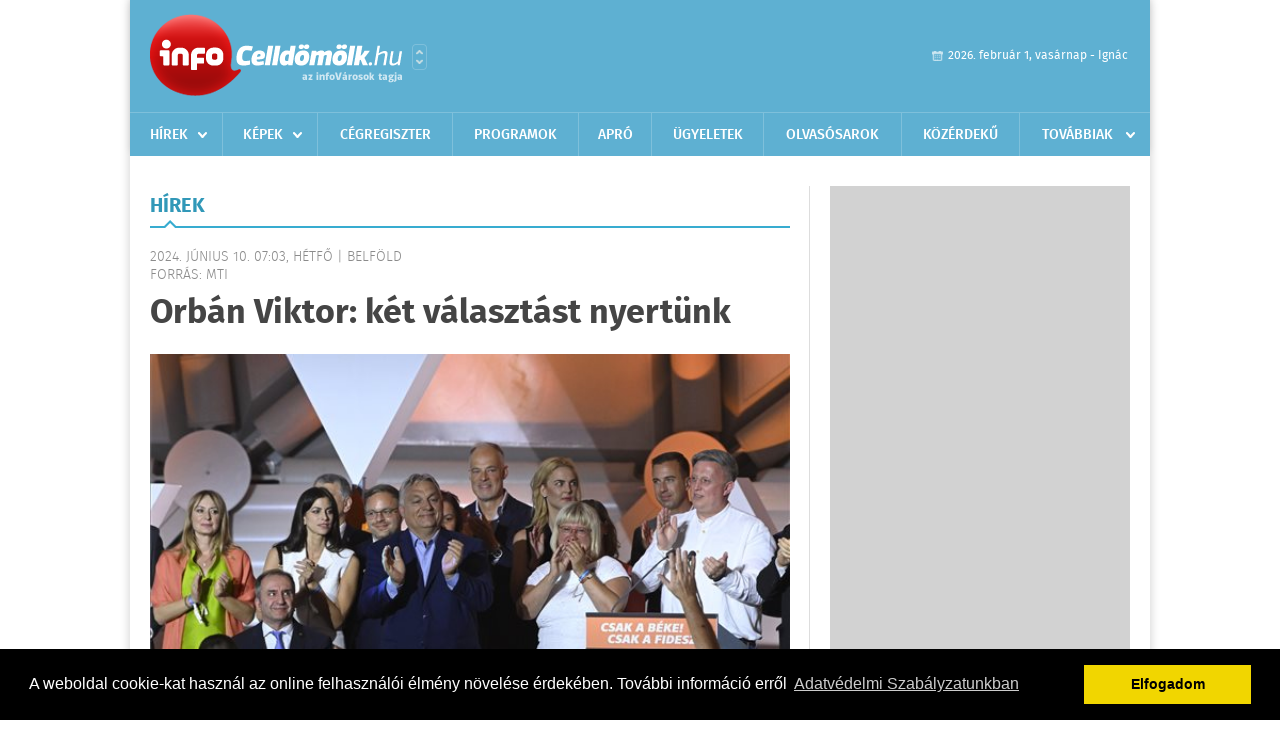

--- FILE ---
content_type: text/html; charset=UTF-8
request_url: https://infocelldomolk.hu/hirek/olvas/orban-viktor-ket-valasztast-nyertunk-2024-06-10-070352
body_size: 6402
content:


 <!DOCTYPE html>
<html>
<head>
    <title>Orbán Viktor: két választást nyertünk | Hírek | infoCelld&#246;m&#246;lk</title>
    <meta charset="utf-8" />
	<meta name="keywords" content="infoCelld&#246;m&#246;lk, friss hírek, helyi hírek, országos hírek, sport hírek, bulvár hírek" />
	<meta name="news_keywords" content="" />
	<meta name="description" content="" />
    <meta name="viewport" content="user-scalable=no">
	<meta name="format-detection" content="telephone=no">
	
		
	<meta property="og:title" content="Orbán Viktor: két választást nyertünk" />
	<meta property="og:url" content="https://infocelldomolk.hu/hirek/olvas/orban-viktor-ket-valasztast-nyertunk-2024-06-10-070352"/>
	<meta property="og:description" content="Budapesten és Magyarországon két választást tartottak, mind a kettőt megnyertük - mondta Orbán Viktor miniszterelnök, a Fidesz elnöke vasárnapról hétfőre virradó éjjel Budapesten, a kormánypártok eredményváró rendezvényén, a Bálná" />
	<meta property="og:type" content="website" />
	<meta property="fb:app_id" content="966242223397117" />
	
	<meta property="og:image" content="https://infocelldomolk.hu/external/image_cache/c/8/1/c8149dd413bd429f4ea2a42cc7f62873.jpg" />
	
    <link rel="stylesheet" href="/css/main.css?200318v1" />
	
    		<link rel="shortcut icon" href="/favicon.ico" type="image/x-icon" />
		<link rel="apple-touch-icon-precomposed" sizes="114x114" href="/apple-touch-icon-114x114-precomposed.png" />
		<link rel="apple-touch-icon-precomposed" sizes="72x72" href="/apple-touch-icon-72x72-precomposed.png" />
		<link rel="apple-touch-icon-precomposed" href="/apple-touch-icon-57x57-precomposed.png" />
		
	<script src="//ajax.googleapis.com/ajax/libs/jquery/1.11.0/jquery.min.js"></script>
	
		
	<script async src="https://pagead2.googlesyndication.com/pagead/js/adsbygoogle.js" data-ad-client="ca-pub-9972629110321651"></script>
	<script async src="https://pagead2.googlesyndication.com/pagead/js/adsbygoogle.js?client=ca-pub-9972629110321651" crossorigin="anonymous"></script>
	
	<style>
		.ads_show_ad_title {
			width: 980px !important;
			margin: -15px auto 20px !important;
		}
	</style>
</head>
<body>


<div id="position">
	<header id="mainHeader">
	<div class="top">
					<a href="/" class="logo"><img src="//infocelldomolk.hu/images/logos/logo_celldomolk.png" alt="" /></a>
			<a href="//infovaros.hu/#infovaros_oldalak" class="city" target="_blank">Városlista</a>
				
		<div class="weather" style="display: none;">
			ma: -16 &deg;C
			<span>holnap: -16 &deg;C</span>
		</div>
		
		<div class="dayName" >
			2026. február 1, vasárnap - Ignác					</div>
		<!--<a href="#" class="account">Fiókom</a>-->
	</div>
	
	<nav>
		<ul>
			<li class="ih">
	<a href="/hirek">Hírek</a>
	<ul class="ddmenu left">
		<li><a href="/hirek/lista/kategoria:helyi">Helyi</a></li>
		<li><a href="/hirek/lista/kategoria:belfold">Belföld</a></li>
		<li><a href="/hirek/lista/kategoria:kulfold">Külföld</a></li>
		<li><a href="/hirek/lista/kategoria:bulvar">Bulvár</a></li>
		<li><a href="/hirek/lista/kategoria:sport">Sport</a></li>
		<li><a href="/hirek/lista/kategoria:kek_hirek">Kék hírek</a></li>
		<li><a href="/hirek/lista/kategoria:eletmod">Életmód</a></li>
		<li><a href="/hirek/lista/kategoria:pr">PR</a></li>
	</ul>
</li>
<li class="ih">
	<a href="/kepek">Képek</a>
	<ul class="ddmenu center">
			</ul>
</li>
<li><a href="/cegregiszter">Cégregiszter</a></li>
<li><a href="/programok">Programok</a></li>
<li><a href="/apro">Apró</a></li>
<li><a href="/ugyeletek">Ügyeletek</a></li>
		<li><a href="/olvasosarok">Olvasósarok</a></li>
	<li><a href="/kozerdeku">Közérdekű</a></li>
<li class="ih">
	<a href="#">Továbbiak</a>
	<ul class="ddmenu right">
				<li><a href="/a_varosrol">A városról</a></li>
	<li><a href="/horoszkop">Horoszkóp</a></li>
	</ul>
</li>		</ul>
	</nav>
</header>

<link rel="stylesheet" href="/css/jquery.growl.css" />
<script src="/js/jquery.growl.js"></script>
<script>
    $(window).load(function(){
        $("body").on("mouseover",".ih",function(){
            $(this).find(".ddmenu").show();
        });

        $("body").on("mouseout",".ih",function(){
            $(this).find(".ddmenu").hide();
        });
		
		$("body").on("touchstart",".ih .ddmenu a",function(){
             document.location = $(this).attr('href');
        });
		
				
		    });
</script>	
	<div id="wrapper">
		<section id="main">
			<h1>Hírek</h1>
			
			<div class="read">
								
				<h6>2024. Június 10. 07:03, hétfő |
				Belf&#246;ld				<br />Forrás: MTI</h6>
				
				<h2>Orbán Viktor: két választást nyertünk</h2>
				
				<img src="/external/image_cache/6/2/e/62eba11ba1cb13949d9bf7707eaf99a2.jpg" alt="Orbán Viktor: két választást nyertünk" class="main" />
				<p class="lead">Budapesten és Magyarországon két választást tartottak, mind a kettőt megnyertük - mondta Orbán Viktor miniszterelnök, a Fidesz elnöke vasárnapról hétfőre virradó éjjel Budapesten, a kormánypártok eredményváró rendezvényén, a Bálná</p>				
				
				<div class="txt">
					<p>
	Orb&aacute;n Viktor k&ouml;sz&ouml;netet mondott Magyarorsz&aacute;g &ouml;sszes v&aacute;laszt&oacute;polg&aacute;r&aacute;nak, aki &uacute;gy d&ouml;nt&ouml;tt, hogy r&eacute;szt vesz a kettős v&aacute;laszt&aacute;son.</p>
<p>
	Elmondta, a vas&aacute;rnapi &ouml;nkorm&aacute;nyzati &eacute;s eur&oacute;pai parlamenti v&aacute;laszt&aacute;son 57 sz&aacute;zal&eacute;kos volt a r&eacute;szv&eacute;tel Magyarorsz&aacute;gon. A demokr&aacute;cia k&ouml;sz&ouml;ni sz&eacute;pen, j&oacute;l van, ez is egy sz&eacute;p rekord - &eacute;rt&eacute;kelt.</p>
<p>
	Gratul&aacute;lt a Rom&aacute;niai Magyar Demokrata Sz&ouml;vets&eacute;gnek, amely &quot;&ouml;ld&ouml;klő k&uuml;zdelemben&quot; el&eacute;rte a bejut&aacute;shoz sz&uuml;ks&eacute;ges 5 sz&aacute;zal&eacute;kot.</p>
<p>
	Hozz&aacute;tette: Budapesten &eacute;s Magyarorsz&aacute;gon k&eacute;t v&aacute;laszt&aacute;st tartottak, &eacute;s mind a kettőt megnyert&eacute;k. &quot;R&aacute;ad&aacute;sul h&aacute;bor&uacute;s helyzetben, neh&eacute;z csat&aacute;ban arattunk fontos győzelmeket&quot; - fogalmazott Orb&aacute;n Viktor.</p>
<p>
	Kiemelte, hogy Budapesttel egy&uuml;tt h&uacute;sz v&aacute;rmegyei k&ouml;zgyűl&eacute;s van Magyarorsz&aacute;gon, ezek k&ouml;z&uuml;l mindegyiket megnyert&eacute;k. Elvesztett&uuml;nk h&aacute;rom megyei jog&uacute; v&aacute;rost &eacute;s megnyert&uuml;nk n&eacute;gyet, &ouml;sszess&eacute;g&eacute;ben ebből is j&oacute;l j&ouml;tt&uuml;nk ki - jegyezte meg.</p>
<p>
	Budapestről sz&oacute;lva jelezte: m&eacute;g v&aacute;rni kell a főpolg&aacute;rmester-v&aacute;laszt&aacute;s v&eacute;geredm&eacute;ny&eacute;re. Szentkir&aacute;lyi Alexandr&aacute;nak igaza volt, az egyetlen es&eacute;ly arra, hogy az eddig Budapestet vezető főpolg&aacute;rmestertől meg lehessen szabadulni, az a d&ouml;nt&eacute;s volt, amelyet a Fidesz-KDNP jel&ouml;ltje meghozott - jelentette ki.</p>
<p>
	A főv&aacute;rosi ker&uuml;letekre kit&eacute;rve elmondta, a korm&aacute;nyp&aacute;rtok elvesztettek egy ker&uuml;letet, &eacute;s visszanyertek egyet.</p>
<p>
	Orb&aacute;n Viktor kiemelte: Magyarorsz&aacute;gon ma az emberek vil&aacute;gosan meg&uuml;zent&eacute;k, hogy b&eacute;k&eacute;t akarnak.</p>
<p>
	Azt mondta, az eur&oacute;pai parlamenti v&aacute;laszt&aacute;s &uuml;zenete, politikai tartalma &uacute;gy fogalmazhat&oacute; meg, hogy Magyarorsz&aacute;gon az emberek vil&aacute;gosan meg&uuml;zent&eacute;k: b&eacute;k&eacute;t akarnak, ha a h&aacute;bor&uacute; &eacute;s a b&eacute;ke k&ouml;z&ouml;tt kell v&aacute;lasztani, akkor a b&eacute;k&eacute;t v&aacute;lasztj&aacute;k.</p>
<p>
	Hozz&aacute;tette: megerős&iacute;t&eacute;st kapott a b&eacute;kep&aacute;rti korm&aacute;nyzati politika. Kijelentette: azt tudja v&aacute;llalni a korm&aacute;nyfők&eacute;nt, hogy a korm&aacute;ny ezzel a felhatalmaz&aacute;ssal a h&aacute;ta m&ouml;g&ouml;tt kettőz&ouml;tt erővel k&uuml;zd az&eacute;rt, hogy Magyarorsz&aacute;got k&iacute;v&uuml;l tartsa a h&aacute;bor&uacute;b&oacute;l.</p>
<p>
	&quot;&Ouml;sszegezve az eur&oacute;pai parlamenti v&aacute;laszt&aacute;s eredm&eacute;ny&eacute;t, ezt egy t&aacute;viratban tudjuk elk&uuml;ldeni Br&uuml;sszelbe, ami &iacute;gy hangzik: migr&aacute;ci&oacute; stop, gender stop, h&aacute;bor&uacute; stop, Soros stop, Br&uuml;sszel stop&quot; - fogalmazott.</p>
<p>
	Megjegyezte: a J&oacute;istennek van humor&eacute;rz&eacute;ke, mert a p&aacute;rizsi olimpia &eacute;v&eacute;ben &quot;&iacute;rta ki a magyar t&ouml;rt&eacute;nelemből a Momentumot&quot;.</p>
<p>
	Azt is mondta, a magyar emberek vil&aacute;gosan megmondt&aacute;k: azokat, akik Br&uuml;sszelben a haz&aacute;juk ellen fordulnak, meg fogj&aacute;k b&uuml;ntetni. Nem k&eacute;rnek azokb&oacute;l, akik a haz&aacute;juk ellen dolgoznak, mindegyiket leszavazt&aacute;k - fogalmazott.</p>
<p>
	Orb&aacute;n Viktor megk&ouml;sz&ouml;nte a Fidesz &eacute;s a KDNP aktivist&aacute;inak azt &quot;a fantasztikus munk&aacute;t&quot;, amit az elm&uacute;lt hatvan &eacute;s az utols&oacute; n&eacute;h&aacute;ny napban v&eacute;ghez vittek. A szombati egymilli&oacute; tal&aacute;lkoz&aacute;s napja hossz&uacute; ideig eur&oacute;pai rekord is marad, tal&aacute;n nem hosszabb ideig, mint k&eacute;t &eacute;vig - jegyezte meg Orb&aacute;n Viktor.</p>
<p>
	Azt &uuml;zente h&iacute;veiknek, az &ouml;nk&eacute;nteseknek, aktivist&aacute;knak, &quot;talpasaiknak, az utcai harcosainak&quot;, hogy legyőzt&eacute;k a r&eacute;gi &eacute;s az &uacute;j ellenz&eacute;ket, &eacute;s mindegy, hogy h&iacute;vj&aacute;k az &eacute;ppen soros ellenz&eacute;ket, &uacute;jra &eacute;s &uacute;jra mindig le fogj&aacute;k őket győzni.</p>
<p>
	&quot;A J&oacute;isten mindannyiunk f&ouml;l&ouml;tt, Magyarorsz&aacute;g mindenek előtt, hajr&aacute; Magyarorsz&aacute;g, hajr&aacute; magyarok!&quot; - z&aacute;rta besz&eacute;d&eacute;t Orb&aacute;n Viktor.</p>
				</div>
				
				<div class="social">
										<a href="https://www.facebook.com/share.php?u=https%3A%2F%2Finfocelldomolk.hu%2Fhirek%2Folvas%2Forban-viktor-ket-valasztast-nyertunk-2024-06-10-070352&t=Orb%C3%A1n+Viktor%3A+k%C3%A9t+v%C3%A1laszt%C3%A1st+nyert%C3%BCnk" target="_blank">Oszd meg barátaiddal</a>
				</div>

								<div class="tags">
					<span style="color: #000;">Címkék:</span>
										<a href="https://infocelldomolk.hu/hirek/lista/cimke:fidesz">fidesz</a>,  
										<a href="https://infocelldomolk.hu/hirek/lista/cimke:orban-viktor">orbán viktor</a>,  
										<a href="https://infocelldomolk.hu/hirek/lista/cimke:valasztasok">választások</a> 
									</div>
								
								
				<div class="banner_468_120" style="margin-top: 30px;">
					<div>	
				
	</div>
					<h6>Hirdetés</h6>
				</div>
			</div>
			
			<div class="box news">
				<h1>Ezek érdekelhetnek még</h1>
				
								<div class="plain">
					<h6>2026. Január 31. 13:00, szombat | Belf&#246;ld</h6>
					<h3><a href="/hirek/olvas/soltesz-miklos-a-beke-remenyenek-at-kell-hatnia-gondolatainkat-szivunket-es-tetteinket-2026-01-31-130000">Soltész Miklós: a béke reményének át kell hatnia gondolatainkat, szívünket és tetteinket</a></h3>
					<p>- jelentette ki a Miniszterelnökség egyházi és nemzetiségi kapcsolatokért felelős államtitkára pénteken a Bács-Kiskun vármegyei Kunszentmiklóson.</p>
				</div>
								<div class="plain">
					<h6>2026. Január 31. 12:00, szombat | Belf&#246;ld</h6>
					<h3><a href="/hirek/olvas/szijjarto-peter-vegre-megszolalt-a-benes-dekretumok-ugyeben-2026-01-31-120000">Szijjártó Péter végre megszólalt a Benes-dekrétumok ügyében</a></h3>
					<p>Egy szlovákiai magyar politikust elvittek a rendőrök a pozsonyi tüntetésről.</p>
				</div>
								<div class="plain">
					<h6>2026. Január 31. 10:40, szombat | Belf&#246;ld</h6>
					<h3><a href="/hirek/olvas/szijjarto-peter-az-audi-gyori-gyara-folyamatosan-noveli-a-termeleset-2026-01-31-104043">Szijjártó Péter: az Audi győri gyára folyamatosan növeli a termelését</a></h3>
					<p>Az Audi győri gyára nagyon sikeres, folyamatosan növeli a termelését, és idén új elektromos motortípus gyártását is megkezdik - közölte Szijjártó Péter külgazdasági és külügyminiszter a tárca közlése szerint pénteken Budapesten.</p>
				</div>
								<div class="plain">
					<h6>2026. Január 30. 07:05, péntek | Belf&#246;ld</h6>
					<h3><a href="/hirek/olvas/lantos-csaba-minden-csalad-reszesul-a-30-szazalekos-rezsikedvezmenyben-2026-01-30-070529">Lantos Csaba: minden család részesül a 30 százalékos rezsikedvezményben</a></h3>
					<p>Minden család részesül a 30 százalékos rezsikedvezményben, aki valamilyen vezetéken kapja az energiát - közölte Lantos Csaba energiaügyi miniszter csütörtökön a Kormányinfón.

</p>
				</div>
							</div>
		</section>
		
		<aside id="sidebar">
			<div class="banner_300_600">
				<div>	
				
	</div>
				<h6>Hirdetés</h6>
			</div>
		
				
						
			<div class="box programs">
	<h2>Helyi programok</h2>
	
		
	<div class="buttonMore">
		<a href="/programok">További programok</a>
	</div>
</div>			<div class="box ads">
	<h2>Apró</h2>
	
		<div class="plain">
		<div class="info">Azonosító: 444843 | Feladva: 2026.01.29, 13:32</div>
				<p><a href="/apro/lista/kategoria:belfold">Pihenjen Mátraderecskén a Mofetta falujában. Kitűnő túra és kirándulási lehetőségek. Kényelmes, jól felszerelt szállás. SZÉP-kártya elfogadás. Telefon: 0620 351-1368.</a></p>
			</div>
		<div class="plain">
		<div class="info">Azonosító: 444787 | Feladva: 2026.01.29, 13:31</div>
				<p><a href="/apro/lista/kategoria:apro">Épületek és tetők ingyenes bontását vállalom, magyar vagyok. Építési engedély vezetett, lezárt elektronikus bontási napló, hulladékkezelői igazolás ellenében adható ki. Telefon: 0630 975-8168.</a></p>
			</div>
		<div class="plain">
		<div class="info">Azonosító: 444788 | Feladva: 2026.01.29, 13:31</div>
				<p><a href="/apro/lista/kategoria:apro">Hazai, szalag-, bonh-, kúpcserép többfajta, 40×40-es pala, nagy és kis méretű tégla, kézi verésű is (egész, száraz, tisztított), bontott épületfa, kúppala, hullámpala, gázkonvektorok eladók. Magyar vagyok. Telefon: 0630 975-8168.</a></p>
			</div>
		
	<div class="buttonMore">
		<a href="/apro">További apróhirdetések</a>
	</div>
</div>			
			<div class="banner_300_250">
				<div>	
				
	</div>
				<h6>Hirdetés</h6>
			</div>
		</aside>
	</div>

	<footer id="mainFooter">
	<div class="links">
		<div class="col">
			<ul>
				<li><a href="/hirek">Hírek</a></li>				<li><a href="/programok">Programok</a></li>				<li><a href="/cegregiszter">Cégregiszter</a></li>				<li><a href="/kepek">Képek</a></li>				<li><a href="/apro">Apró</a></li>								<li><a href="/ugyeletek">Ügyeletek</a></li>				<li><a href="/horoszkop">Horoszkóp</a></li>			</ul>
		</div>
		
		<div class="col">
			<ul>
								<li><a href="/kozerdeku">Közérdekű</a></li>				<li><a href="/a_varosrol">A városról</a></li>											</ul>
		</div>
		
		<div class="col">
			<ul>
				<li><a href="/mediaajanlo">Médiaajánló</a></li>
				<li><a href="/adatvedelem">Adatvédelem</a></li>
				<li><a href="/impresszum">Impresszum</a></li>
				<li><a href="/rolunk">Rólunk</a></li>
				<li><a href="/aszf">ÁSZF</a></li>
				<li><a href="/cookie_szabalyzat">Cookie szabályzat</a></li>
			</ul>
		</div>
		
		<div class="col">
			<div class="social">
				<a href="InfóCelldömölk" target="_blank">Kövess minket a facebook-on</a>
			</div>
			
			<div class="logo">
									<img src="//infocelldomolk.hu/images/logos/logo_footer_celldomolk.gif" alt="" />
					<p>Tudj meg többet városodról! Hírek, programok, képek, napi menü, cégek…. és minden, ami Celld&#246;m&#246;lk</p>
							</div>
		</div>
	</div>
	
	<div class="copyright">
				Copyright InfoVárosok.
				
		Minden jog fenntartva. | Web design &amp; arculat by <a href="http://www.voov.hu">Voov</a>
	</div>
</footer>


<link rel="stylesheet" type="text/css" href="//cdnjs.cloudflare.com/ajax/libs/cookieconsent2/3.0.3/cookieconsent.min.css" />
<script src="//cdnjs.cloudflare.com/ajax/libs/cookieconsent2/3.0.3/cookieconsent.min.js"></script>
<script>
	window.addEventListener("load", function(){
	window.cookieconsent.initialise({
	  "palette": {
		"popup": {
		  "background": "#000"
		},
		"button": {
		  "background": "#f1d600"
		}
	  },
	  "type": "info",
	  "content": {
		"message": "A weboldal cookie-kat használ az online felhasználói élmény növelése érdekében. További információ erről",
		"dismiss": "Elfogadom",
		"link": "Adatvédelmi Szabályzatunkban",
		"href": "/adatvedelem"
	  }
	})});
</script>

	<!-- Global site tag (gtag.js) - Google Analytics -->
	<script async src="https://www.googletagmanager.com/gtag/js?id=UA-24194292-56"></script>
	<script>
		window.dataLayer = window.dataLayer || [];
		function gtag(){dataLayer.push(arguments);}
		gtag('js', new Date());
		gtag('config', 'UA-24194292-56');
	</script>

	<script type="text/javascript">
		var _gaq = _gaq || [];
		_gaq.push(['_setAccount', 'UA-34919566-18']);
		_gaq.push(['_trackPageview']);

		(function() {
			var ga = document.createElement('script'); ga.type = 'text/javascript'; ga.async = true;
			ga.src = ('https:' == document.location.protocol ? 'https://ssl' : 'http://www') + '.google-analytics.com/ga.js';
			var s = document.getElementsByTagName('script')[0]; s.parentNode.insertBefore(ga, s);
		})();
	</script>
</div>

<script>
	$(".read img").error(function () { 
		$(this).hide(); 
	});
</script>

</body>
</html>

--- FILE ---
content_type: text/html; charset=utf-8
request_url: https://www.google.com/recaptcha/api2/aframe
body_size: 267
content:
<!DOCTYPE HTML><html><head><meta http-equiv="content-type" content="text/html; charset=UTF-8"></head><body><script nonce="71yejjrJB62eVKh7ypLpEg">/** Anti-fraud and anti-abuse applications only. See google.com/recaptcha */ try{var clients={'sodar':'https://pagead2.googlesyndication.com/pagead/sodar?'};window.addEventListener("message",function(a){try{if(a.source===window.parent){var b=JSON.parse(a.data);var c=clients[b['id']];if(c){var d=document.createElement('img');d.src=c+b['params']+'&rc='+(localStorage.getItem("rc::a")?sessionStorage.getItem("rc::b"):"");window.document.body.appendChild(d);sessionStorage.setItem("rc::e",parseInt(sessionStorage.getItem("rc::e")||0)+1);localStorage.setItem("rc::h",'1769908431663');}}}catch(b){}});window.parent.postMessage("_grecaptcha_ready", "*");}catch(b){}</script></body></html>